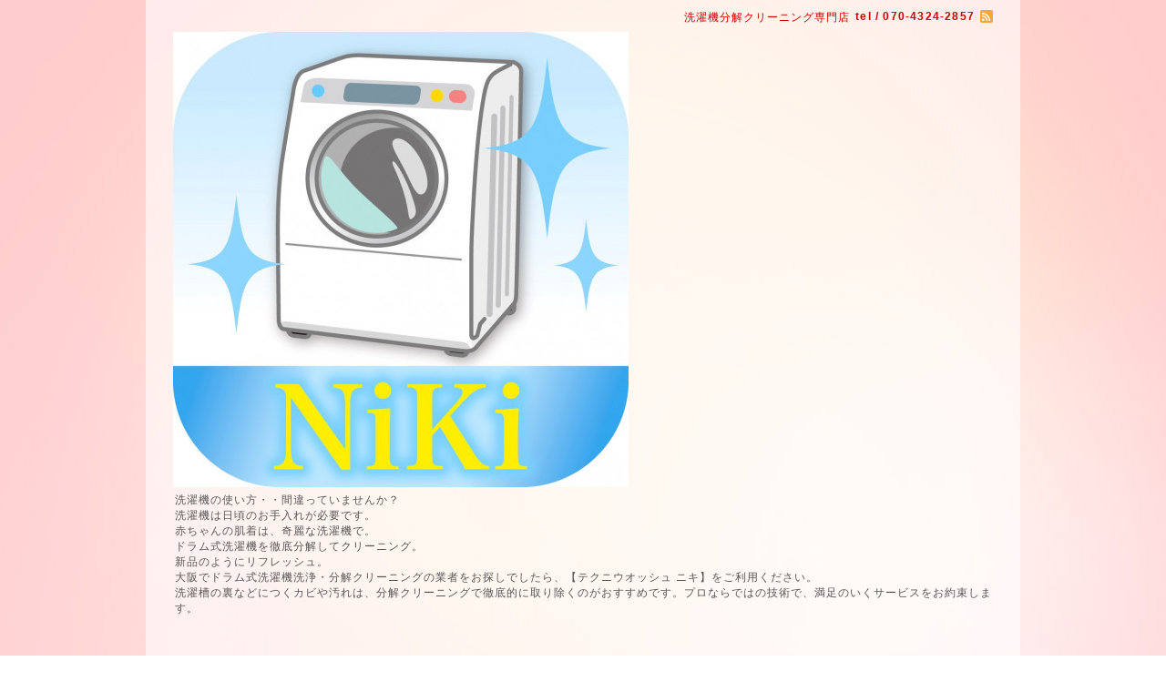

--- FILE ---
content_type: text/html; charset=utf-8
request_url: https://techniwash-niki.biz/calendar/2090563
body_size: 3705
content:
<!DOCTYPE html PUBLIC "-//W3C//DTD XHTML 1.0 Transitional//EN" "http://www.w3.org/TR/xhtml1/DTD/xhtml1-transitional.dtd">
<html xmlns="http://www.w3.org/1999/xhtml" xml:lang="ja" lang="ja">
<head>
<!-- Beauty: ver.202006100000 -->
<meta http-equiv="content-type" content="text/html; charset=utf-8" />
<title>予約済 - 洗濯機が臭い。洗濯物が臭い。
赤ちゃんの肌着は、奇麗な洗濯機で。
ドラム式洗濯機分解クリーニング:大阪・関西の〈洗濯機徹底分解洗浄クリーニング〉は《テクニウオッシュ  ニキ》におまかせ下さい</title>
<meta name="viewport" content="width=device-width, initial-scale=1, maximum-scale=1, user-scalable=yes" />
<meta name="keywords" content="ドラム式洗濯機,パナソニック,日立,乾燥,不良,臭い,カビ,汚れ,分解,洗浄,クリーニング,大阪," />
<meta name="description" content="" />
<meta property="og:title" content="洗濯機が臭い。洗濯物が臭い。
赤ちゃんの肌着は、奇麗な洗濯機で。
ドラム式洗濯機分解クリーニング:大阪・関西の〈洗濯機徹底分解洗浄クリーニング〉は《テクニウオッシュ  ニキ》におまかせ下さい" />
<meta property="og:image" content="https://cdn.goope.jp/32879/210301115634nqp4.jpg" />
<meta property="og:site_name" content="洗濯機が臭い。洗濯物が臭い。
赤ちゃんの肌着は、奇麗な洗濯機で。
ドラム式洗濯機分解クリーニング:大阪・関西の〈洗濯機徹底分解洗浄クリーニング〉は《テクニウオッシュ  ニキ》におまかせ下さい" />
<meta http-equiv="content-style-type" content="text/css" />
<meta http-equiv="content-script-type" content="text/javascript" />
<link rel="shortcut icon" href="//cdn.goope.jp/32879/210301122240-603c5e006ff0e.ico" />
<link rel="alternate" type="application/rss+xml" title="洗濯機が臭い。洗濯物が臭い。
赤ちゃんの肌着は、奇麗な洗濯機で。
ドラム式洗濯機分解クリーニング:大阪・関西の〈洗濯機徹底分解洗浄クリーニング〉は《テクニウオッシュ  ニキ》におまかせ下さい / RSS" href="/feed.rss" />
<style type="text/css" media="all">@import "/style.css?798174-1659039505";</style>
<script type="text/javascript" src="/assets/jquery/jquery-3.5.1.min.js"></script>
<script type="text/javascript" src="/js/tooltip.js"></script>
<script type="text/javascript" src="/assets/responsiveslides/responsiveslides-1.55.min.js"></script>
<script type="text/javascript" src="/assets/colorbox/jquery.colorbox-1.6.4.min.js"></script>
<script src="/js/theme_beauty/init.js"></script>
    <script>
      $(document).ready(function(){
      $("#main").find(".thickbox").colorbox({rel:'thickbox',maxWidth: '98%'});
      });
    </script>

</head>

<body id="calendar">
<div id="wrapper">
<div id="wrapper_inner">

<!-- ヘッダー部分ここから // -->
<div id="header">
<div id="header_inner">


    <div class="shop_title">
        <div class="shop_name shop_name_sp">洗濯機分解クリーニング専門店</div>
        <div class="shop_rss shop_rss_sp"><a href="/feed.rss"><img src="/img/icon/rss2.png" /></a></div>
        <div class="shop_tel shop_tel_sp">tel&nbsp;/&nbsp;070-4324-2857</div>

        <div class="header_social_wrap">
          

          

          
       </div>
    </div>


  <div class="site_title">
    <h1 class="site_logo">
      <a class="shop_sitename" href="https://techniwash-niki.biz"><img src='//cdn.goope.jp/32879/210301115634nqp4_l.jpg' alt='洗濯機が臭い。洗濯物が臭い。
赤ちゃんの肌着は、奇麗な洗濯機で。
ドラム式洗濯機分解クリーニング:大阪・関西の〈洗濯機徹底分解洗浄クリーニング〉は《テクニウオッシュ  ニキ》におまかせ下さい' /></a>
    </h1>
    <div class="site_description site_description_smartphone">洗濯機の使い方・・間違っていませんか？<br />
洗濯機は日頃のお手入れが必要です。<br />
赤ちゃんの肌着は、奇麗な洗濯機で。<br />
ドラム式洗濯機を徹底分解してクリーニング。<br />
新品のようにリフレッシュ。<br />
大阪でドラム式洗濯機洗浄・分解クリーニングの業者をお探しでしたら、【テクニウオッシュ ニキ】をご利用ください。<br />
洗濯槽の裏などにつくカビや汚れは、分解クリーニングで徹底的に取り除くのがおすすめです。プロならではの技術で、満足のいくサービスをお約束します。</div>
  </div>


</div>
</div>
<!-- // ヘッダー部分ここまで -->


<div id="contents">
<div id="contents_inner">


  <!-- メイン部分ここから -->
  <div id="main">
  <div id="main_inner">

    


    


    


    


    
    <!----------------------------------------------

      ページ：カレンダー

    ---------------------------------------------->
    <h2 class="page_title">カレンダー</h2>

    


    
      <div class="schedule_detail">
        <div>
        <span class="schedule_detail_category">作業不可</span>&nbsp; <span class="schedule_detail_date">2018-07-11 (水)</span>
        </div>
        <div class="schedule_detail_title">
          予約済
        </div>
        <div class="schedule_detail_body">
          
          
          <br class="clear" />
        </div>
      </div>
    

    


    


    


    

    

    


    


  </div>
  </div>
  <!-- // メイン部分ここまで -->

</div>
</div>
<!-- // contents -->


<!-- ナビゲーション部分ここから // -->
<div id="navi">
<div id="navi_inner">
  <ul>
    
    <li><a href="/calendar"  class="navi_calendar active">カレンダー</a></li>
    
    <li><a href="/contact"  class="navi_contact">《ご予約》《お問い合わせ》</a></li>
    
    <li><a href="/"  class="navi_top">トップページ</a></li>
    
    <li><a href="/free/drum-price"  class="navi_free free_183189">ドラム式洗濯機分解クリーニングの価格</a></li>
    
    <li><a href="/free/kakakuhyou"  class="navi_free free_127458">たて型洗濯機クリーニング料金</a></li>
    
    <li><a href="/info"  class="navi_info">ドラム式洗濯機使いこなす</a></li>
    
    <li><a href="/free/trouble"  class="navi_free free_148936">ドラム式洗濯機：Ｑ＆Ａ</a></li>
    
    <li><a href="/free/bunkai"  class="navi_free free_76333">分解クリーニング</a></li>
    
    <li><a href="/free/kansou"  class="navi_free free_94390">乾燥機能の不良を改善</a></li>
    
    <li><a href="/free/sousenjyou"  class="navi_free free_76331">槽洗浄</a></li>
    
    <li><a href="/free/syuuri"  class="navi_free free_76335">洗濯機の修理</a></li>
    
    <li><a href="/free/reloclub"  class="navi_free free_401233">リロクラブ特典</a></li>
    
    <li><a href="/free/houmontiiki"  class="navi_free free_140858">訪問地域</a></li>
    
    <li><a href="/free/jyuusyo"  class="navi_free free_148932">テクニウオッシュ　ニキの所在地</a></li>
    
    <li><a href="http://r.goope.jp/benriyakaden/free/osaka-sentakukisenjou"  class="navi_links links_37977">コラム一覧</a></li>
    
    <li><a href="/free/osaka-sentakukisenjou-gyousha"  class="navi_free free_154039">大阪で洗濯機洗浄の業者をお探しなら【テクニウオッシュ ニキ】へ！丁寧で的確な分解クリーニングは評判！～洗濯機は定期的にクリーニングを～</a></li>
    
    <li><a href="/free/osaka-sentakukisenjou"  class="navi_free free_154041">大阪で洗濯機洗浄を承る【テクニウオッシュ ニキ】のお役立ちコラム</a></li>
    
    <li><a href="/free/osaka-sentakukisenjou-osusume"  class="navi_free free_154042">大阪で洗濯機洗浄を依頼するなら【テクニウオッシュ ニキ】へ！汚れ・臭いが気になるなら分解クリーニングがおすすめ～洗濯槽の裏につくカビの予防と対策～</a></li>
    
    <li><a href="/free/osaka-sentakukicleaning-souba"  class="navi_free free_154043">大阪の洗濯機クリーニングは【テクニウオッシュ ニキ】に！相場・費用のお問い合わせもお気軽に～ドラム式洗濯機の乾燥力！乾かないのはなぜ！？～</a></li>
    
    <li><a href="/free/osaka-sentakukicleaning-hiyou"  class="navi_free free_154044">大阪の洗濯機クリーニングなら【テクニウオッシュ ニキ】へ！口コミでも評判の業者をお探しの方必見～洗濯機の臭いの種類とその原因を知ろう～</a></li>
    
    <li><a href="/free/osaka-sentakukisouji-gyousha"  class="navi_free free_154045">洗濯機掃除は大阪で評判の業者【テクニウオッシュ ニキ】へ！～洗濯機クリーニングをプロに依頼するメリット～</a></li>
    
    <li><a href="/free/osaka-sentakukisouji-osusume"  class="navi_free free_154046">大阪の洗濯機掃除は【テクニウオッシュ ニキ】へ！洗濯槽の汚れやカビを徹底クリーニングしたい方におすすめ～乾燥機能の低下は無駄な電力を消費している！？～</a></li>
    
    <li><a href="/free/osaka-drumshiki-gyousha"  class="navi_free free_154047">大阪でドラム式の洗濯機を分解クリーニングするなら【テクニウオッシュ ニキ】へ！明瞭な料金で相場以上の確かな仕上がり～ドラム式こそ業者に依頼を～</a></li>
    
    <li><a href="/free/osaka-drumshiki-nioi"  class="navi_free free_154048">大阪でドラム式の洗濯機をクリーニングするなら【テクニウオッシュ ニキ】が嫌な臭いを取り去ります！丁寧な仕事は口コミでも評判～洗濯機のカビに注意したい時期～</a></li>
    
    <li><a href="/free/osaka-sentakusou-gyousha"  class="navi_free free_154049">大阪で洗濯槽のクリーニングを業者に依頼するなら【テクニウオッシュ ニキ】にお任せ！質の高い丁寧な仕事で評判～排水口まで徹底洗浄～</a></li>
    
    <li><a href="/free/osaka-sentakusou-osusume"  class="navi_free free_154050">大阪で洗濯槽のクリーニングをするなら【テクニウオッシュ ニキ】へ！臭いのもととなるカビや汚れを徹底除去～定期的な分解クリーニングがおすすめ～</a></li>
    
  </ul>
  <br class="clear" />
</div>
<!-- ナビゲーションパーツここから // -->
<div id="navi_parts">
<div class="navi_parts_detail">
<!-- Yahoo Code for your Target List -->
<script type="text/javascript" language="javascript">
/* <![CDATA[ */
var yahoo_retargeting_id = '13I1Y0AAZ4';
var yahoo_retargeting_label = '';
var yahoo_retargeting_page_type = '';
var yahoo_retargeting_items = [{item_id: '', category_id: '', price: '', quantity: ''}];
/* ]]> */
</script>
<script type="text/javascript" language="javascript" src="https://b92.yahoo.co.jp/js/s_retargeting.js"></script>
</div>
</div>

<!-- // ナビゲーションパーツここまで -->
</div>
<!-- // ナビゲーション部分ここまで -->


<!-- サイドバー部分ここから // -->
<div id="sidebar">
<div id="sidebar_inner">


  <div class="today_area today_area_smartphone">
    <div class="today_title">2025.11.02 Sunday</div>
    
    <div class="today_schedule">
      <div class="today_schedule_title">
        <a href="/calendar/1990380"> 定休日</a>
      </div>
      <div class="today_schedule_body">
        
      </div>
    </div>
       
  </div>


  <div class="counter_area counter_area_smartphone">
    <div class="counter_title">カウンター</div>
    <div class="counter_today">
      Today&nbsp;<span class="num">106</span>
    </div>
    <div class="counter_yesterday">
      Yesterday&nbsp;<span class="num">355</span>
    </div>
    <div class="counter_total">
      Total&nbsp;<span class="num">522896</span>
    </div>
  </div>

  <div class="qr_area qr_area_smartphone">
    <div class="qr_title">携帯サイト</div>
    <div class="qr_img"><img src="//r.goope.jp/qr/benriyakaden"width="100" height="100" /></div>
  </div>

  

</div>
</div>
<!-- // サイドバー部分ここまで -->


<!-- フッター部分ここから // -->
<div id="footer">
<div id="footer_inner">

 <div class="shop_title_footer clearfix">
      <div class="shop_info_footer">
        <div class="shop_rss shop_rss_footer"><a href="/feed.rss"><img src="/img/icon/rss2.png" /></a></div>
        <div class="shop_name shop_name_footer">洗濯機分解クリーニング専門店&nbsp; </div>
      </div>
      <div class="shop_tel shop_tel_footer">070-4324-2857</div>
  </div>

  <div class="copyright copyright_smartphone">&copy;2025 <a href="https://techniwash-niki.biz">洗濯機分解クリーニング専門店</a>. All Rights Reserved.</div>

  <div class="powered powered_smartphone">Powered by <a href="https://goope.jp/">グーペ</a> / <a href="https://admin.goope.jp/">Admin</a></div>
  <br class="clear" />

</div>
</div>
<!-- // フッター部分ここまで -->

</div>
</div>

</body>
</html>
